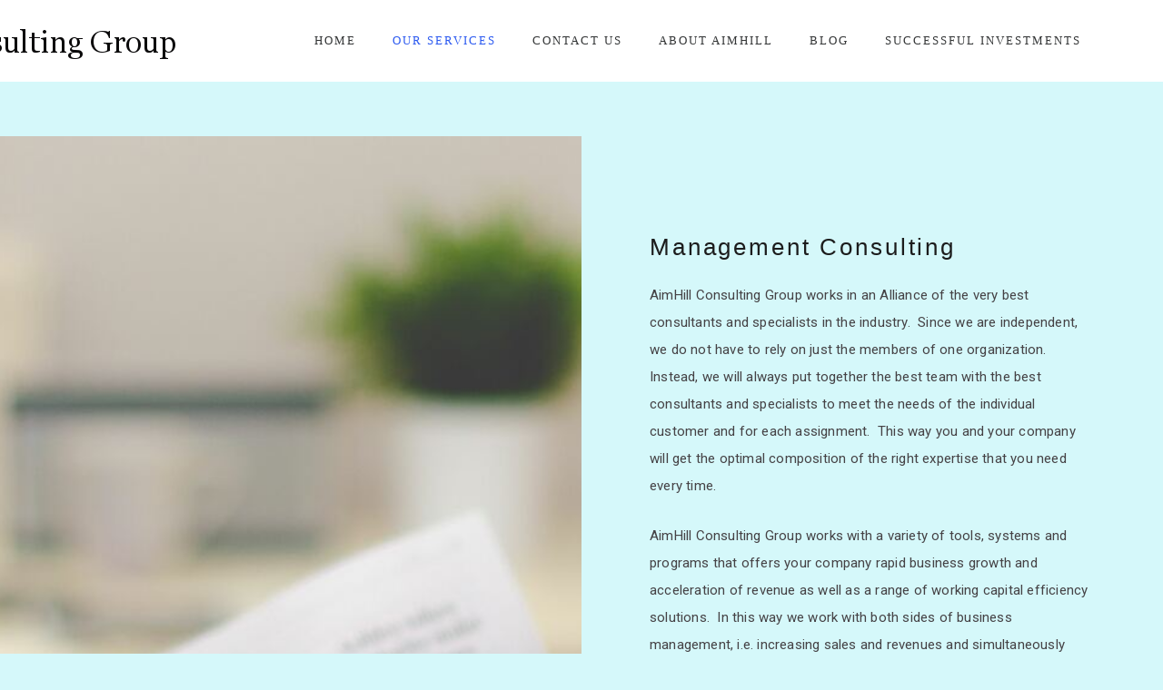

--- FILE ---
content_type: text/html; charset=utf-8
request_url: https://www.aimhill.com/management-consulting
body_size: 4764
content:
<!DOCTYPE html>
<!--[if IE 8]><html class="lt-ie9" lang="en"><![endif]-->
<!--[if IE 9]><html class="ie9 lt-ie9" lang="en"><![endif]-->
<!--[if gt IE 9]><!--> <html class="" lang="en"><!--<![endif]-->

<head>
	<meta charset="utf-8" />

	<base href="https://www.aimhill.com/" />
	<title>Management Consulting - AimHill</title>
    
    

    
    <meta property="og:title" content="Management Consulting - AimHill" />

    
    <meta property="og:type" content="website" />

    <meta property="og:url" content="https://www.aimhill.com/management-consulting" />


	<meta name="viewport" content="width=device-width, initial-scale=1.0">

	<script src="https://ajax.googleapis.com/ajax/libs/webfont/1.6.16/webfont.js"></script>
				<script>
				  WebFont.load({
					google: {
					  families: ['Roboto:100,300,400,500']
					}
				  });
				</script>
			

	<!-- Page snippets CSS -->
	
		<link rel="stylesheet" type="text/css" media="only screen and (min-width: 768px)" href="/pages2/studio/snippets.css?page_id=8" />
	
	<!--[if lte IE 8]>
		<link rel="stylesheet" type="text/css" media="all" href="/pages2/studio/snippets.css?page_id=8" />
	<![endif]-->

	<!-- Bootstrap -->
	<link rel="stylesheet" type="text/css" media="all" href="/themes/inspire/public/styles/bootstrap.min.css?t=rplnym" />
	<link rel="stylesheet" type="text/css" media="all" href="/themes/inspire/public/styles/bootstrap-theme.min.css?t=rplnym" />

	<!-- Theme CSS -->
	
	<link rel="stylesheet" type="text/css" media="all" href="/sass-generated/themes/inspire/public/styles/scss/main.css?t=rplnya" />

	<!-- UI Design mod -->
	<link rel="stylesheet" type="text/css" media="all" href="/accounts/16004/modules/design/system/published.css?t=rhdjf3" />

	<!-- Font awesome -->
	<link rel="stylesheet" type="text/css" media="all" href="/themes/inspire/public/fonts/fontawesome/css/font-awesome-4.6.3.min.css?t=rplnym" />

	<!-- Magnific popup -->
	<link rel="stylesheet" type="text/css" media="all" href="/themes/inspire/public/js/vendor/magnific-popup/magnific-popup.css?t=rplnym" />

	<meta name="generator" content="Snowfire">

	<!-- <link rel="stylesheet" type="text/css" media="all" href="/sass-generated/themes/original/public/styles/scss/additiv.css?t=rplnya" /> -->

	<script type="text/javascript" src="/themes/original/public/js/vendor/jquery/jquery.js?t=rplnyu"></script>

	
<link rel="stylesheet" type="text/css" media="all" href="/sass-generated/themes/inspire/public/styles/scss/styles/movement/movement.css?t=rplnya" />
<link rel="stylesheet" type="text/css" media="all" href="/accounts/16004/modules/design/user/editor.css?t=rhdjf3" />
<meta name="generator" content="Snowfire" />

	
	<link rel="stylesheet" type="text/css" media="all" href="https://d29ly7uq16xz5t.cloudfront.net/editor/dist/16004/css/style.css?t=1661771913" />
	
<script type="text/javascript" src="/js/obfuscate.js?t=rplnya"></script>
</head>
<body>

	

	<!-- ### -->
<a name="section8" class="sectionSeparator"></a>


	<!-- This comment is required to make the parser work -->
<script>
    /* ---- Dropdown ------ */
    $(function(){

        var t;
        var timers = [];

        function setDropdownListeners() {

            $('.has_dropdown').mouseover(
                    function(){

                        timerStop();

                        // Clear siblings
                        $(this).siblings().removeClass('hover');
                        $(this).siblings().find('ul li').each(function(){
                            $(this).removeClass('hover');
                        })

                        $(this).addClass("hover");

                    }
            );

            $('.inline-menu ul').mouseleave(function(){
                timerStart();
            });

            function timerStop(){
                for(var i=0; i<timers.length; i++){
                    clearTimeout(timers[i]);
                }
            }

            function timerStart(){
                var t = setTimeout(clearHoverStates, 500);
                timers.push(t);
            }

            function clearHoverStates(){
                $('li').each(function(){
                    $(this).removeClass('hover');
                });
            }

        }

        setDropdownListeners();

    });

    /* ---- END: Dropdown ------ */

</script>

<!-- Dropdown top -->

<div class="top-menu-wrapper">
    <header class="container top-menu component-dropdown">
        <div class="row">
            <div class="col-sm-12">
                <div class="tbl">
                    <div id="logo-wrapper">
                        <div id="logo">
                            <div class="inner">

	<a href="/" class="text-logo design_studio_element">
				<img src="/accounts/16004/modules/design/system/header/text.png?t=1585222817" alt="AimHill" />
	</a>
</div>
                        </div>
                    </div>
                </div>

                <nav class="inline-menu">
                    <ul><li ><a href="./">Home</a></li><li class="activeRoot has_dropdown"><a href="http://aimhill-eng.snowfire1.com/our-services/work-areas">Our services</a><ul><li class="active activeRoot"><a href="management-consulting">Management Consulting</a></li><li ><a href="directorships">Directorships</a></li><li ><a href="management-staff">Management &amp; Staff</a></li><li ><a href="work-areas">Work Areas</a></li></ul></li><li class="has_dropdown"><a href="contact-us">Contact Us</a><ul><li ><a href="http://aimhill-eng.snowfire1.com/contact-us">Contact AimHill Consulting Group</a></li><li ><a href="contact-us/contact-the-u-lifestyle">Contact The U Lifestyle</a></li></ul></li><li ><a href="about-aimhill">About AimHill</a></li><li ><a href="blog">BLOG</a></li><li ><a href="successful-investments">Successful Investments</a></li></ul>
                </nav>

                <div class="open-menu-btn sf-bar-menu-button-right">
                    <a>Menu</a>
                </div>

                <nav id="drawer-right" class="sf-drawer sf-drawer-right sf-drawer-closed drawer-navigation nav-right">
                    <div class="inside">

                        <a class="close-nav"></a>

                        <div class="clearfix"></div>

                        <ul>
                            <li >
                                <a href="./">
                                    Home
                                </a>
                            </li>
                            
                            <li class="activeRoot has_dropdown">
                                <a href="http://aimhill-eng.snowfire1.com/our-services/work-areas">
                                    Our services
                                </a>
                            <ul><li class="active activeRoot"><a href="management-consulting">Management Consulting</a></li><li ><a href="directorships">Directorships</a></li><li ><a href="management-staff">Management &amp; Staff</a></li><li ><a href="work-areas">Work Areas</a></li></ul></li>
                            
                            <li class="has_dropdown">
                                <a href="contact-us">
                                    Contact Us
                                </a>
                            <ul><li ><a href="http://aimhill-eng.snowfire1.com/contact-us">Contact AimHill Consulting Group</a></li><li ><a href="contact-us/contact-the-u-lifestyle">Contact The U Lifestyle</a></li></ul></li>
                            
                            <li >
                                <a href="about-aimhill">
                                    About AimHill
                                </a>
                            </li>
                            
                            <li >
                                <a href="blog">
                                    BLOG
                                </a>
                            </li>
                            
                            <li >
                                <a href="successful-investments">
                                    Successful Investments
                                </a>
                            </li>
                            </ul>

                    </div>
                </nav>

            </div>
        </div>
    </header>
</div>

<!-- END: drop-down top -->





	<div class="snippet_area snippet_area_main" data-snippetarea="main">
	<div class="one columns image-left-text-right one_image-left-text-right">
		<div class="column column0 image-left-text-right" data-snippet="28"><div class="image-left-text-right-wrapper">     <div class="container">         <div class="row">             <div class="col-md-6 pull-right">                 <div class="image-left-text-right-content">                     <h2>Management Consulting</h2>                     <h2 customBlockFormats="Quote|blockquote"><p>AimHill Consulting Group works in an Alliance of the very best consultants and specialists in the industry. &nbsp;Since we are independent, we do not have to rely on just the members of one organization. Instead, we will always put together the best team with the best consultants and specialists to meet the needs of the individual customer and for each assignment. &nbsp;This way you and your company will get the optimal composition of the right expertise that you need every time.&nbsp;</p>
<p>AimHill Consulting Group works with a variety of tools, systems and programs that offers your company rapid business growth and acceleration of revenue as well as a range of working capital efficiency solutions. &nbsp;In this way we work with both sides of business management, i.e. increasing sales and revenues and simultaneously towards working-capital and financing optimization, both the cost and the income aspects of your business.&nbsp;</p>
<p>AimHill Consulting Group has more than 20 years of experience in business development, sales acceleration, cost reduction solutions, investment decision projects, IT, globalization, stock/derivatives/debt capital markets, internationally and domestically. &nbsp;AimHill Consulting Group has worked with all sizes of corporate customers - from new startups, to small and midsize enterprises, to large international organizations.</p>
<p>AimHill Consulting Group can provide you and your organization expert advice, consultation, project creation and management, board development, coaching, courses and lectures for companies. You can find examples of our work areas below.<strong><em>&nbsp;</em></strong></p>
<p>Contact AimHill Consulting Group so we can help you reach your next business target. AimHill Consulting Group takes your business to the Top.</p></h2>                     <a class="sf-btn" href="contact-us">Contact AimHill</a>                 </div>             </div>             <div class="col-md-6 image-left-text-right-photo pull-left">                                                                       <figure  style="background-image:url(https://classic-assets.snowfirehub.com/main/image/resize?file=accounts%2F16004%2Ffiles%2F94.jpg&amp;t=p9i1lt&amp;method=crop&amp;crop%5Bx%5D=0&amp;crop%5By%5D=0&amp;crop%5Bwidth%5D=2994&amp;crop%5Bheight%5D=2994&amp;max_width=1000)"></figure>                                                           </div>         </div>     </div> </div></div>
	</div>
	<div class="one columns slider2 one_slider2">
		<div class="column column0 slider2" data-snippet="62">
        <div class="flexslider">
            <ul class="slides">
                    <li><img src="https://classic-assets.snowfirehub.com/main/image/resize?file=accounts%2F16004%2Ffiles%2F183.jpg&t=pmm4hv&method=crop&crop%5Bx%5D=0&crop%5By%5D=46&crop%5Bwidth%5D=1280&crop%5Bheight%5D=629&max_width=1130&max_height=550" alt=""  /></li>
                
                    <li><img src="https://classic-assets.snowfirehub.com/main/image/resize?file=accounts%2F16004%2Ffiles%2F177.jpg&t=pm7sqf&method=crop&crop%5Bx%5D=0&crop%5By%5D=46&crop%5Bwidth%5D=1280&crop%5Bheight%5D=629&max_width=1130&max_height=550" alt=""  /></li>
                
                    <li><img src="https://classic-assets.snowfirehub.com/main/image/resize?file=accounts%2F16004%2Ffiles%2F163.jpg&t=plbczg&method=crop&crop%5Bx%5D=0&crop%5By%5D=46&crop%5Bwidth%5D=1280&crop%5Bheight%5D=629&max_width=1130&max_height=550" alt=""  /></li>
                
                    <li><img src="https://classic-assets.snowfirehub.com/main/image/resize?file=accounts%2F16004%2Ffiles%2F144.jpg&t=pk3a0b&method=crop&crop%5Bx%5D=0&crop%5By%5D=46&crop%5Bwidth%5D=1280&crop%5Bheight%5D=629&max_width=1130&max_height=550" alt=""  /></li>
                
                    <li><img src="https://classic-assets.snowfirehub.com/main/image/resize?file=accounts%2F16004%2Ffiles%2F110.jpg&t=pfx7xs&method=crop&crop%5Bx%5D=0&crop%5By%5D=46&crop%5Bwidth%5D=1280&crop%5Bheight%5D=629&max_width=1130&max_height=550" alt=""  /></li>
                
                    <li><img src="https://classic-assets.snowfirehub.com/main/image/resize?file=accounts%2F16004%2Ffiles%2F195.jpg&t=pp0xks&method=crop&crop%5Bx%5D=0&crop%5By%5D=46&crop%5Bwidth%5D=1280&crop%5Bheight%5D=629&max_width=1130&max_height=550" alt=""  /></li>
                </ul>
        </div>
    </div>
	</div>
</div>


    <footer>

    <div class="snippet_area snippet_area_footer" data-snippetarea="footer">
	<div class="one columns sociallinks_synced one_sociallinks_synced">
		<div class="column column0 sociallinks_synced" data-snippet="22">
		<ul  class="sociallink">
				<li>
					<a href="https://www.linkedin.com/in/%C3%A5sa-granberg-0665333/" target="_blank" class="linkedin">
					</a>
				</li>
			</ul>
	</div>
	</div>
	<div class="one columns text_synced one_text_synced">
		<div class="column column0 text_synced" data-snippet="23"><img src="https://classic-assets.snowfirehub.com/main/image/resize?file=accounts%2F16004%2Ffiles%2F99.jpg&t=pb3xjm&method=crop&crop%5Bx%5D=0&crop%5By%5D=0&crop%5Bwidth%5D=1039&crop%5Bheight%5D=1500&max_width=404" alt="" class="sf_image sf_image_left" /><p style="text-align: center;">AimHill Consulting Group, Norrtullsgatan 20, 113 45 Stockholm, Sweden</p>
<p style="text-align: center;">Email:&nbsp; <script type="text/javascript">/* <![CDATA[ */var mail=obfuscate("Y4Ito-YVUYWW3gtV", "W%5uUjx-mnZtI.kic62Er1J7V40NT3CYgSRD9s+OqAw8XQP@vbLyl_FHhpKaGzMofBde");document.write(unescape("<a href=\"mailto:" + mail + "\">" + mail + "<\/a>"));/* ]]> */</script></p>
<p style="text-align: center;">www.aimhill.com</p></div>
	</div>
</div>


    <div class="container">
        <div id="powered_by">
            <a href="http://snowfire.net" target="_blank">
                <img src="/images/themes/snowfire-powered.svg" alt="Powered by Snowfire">
            </a>
        </div>
    </div>
</footer>


<!-- ### -->

	<!-- Vars -->
	<script>
		var site_path = 'https://www.aimhill.com/';
		var account_path = '/accounts/16004';
	</script>

	<!--[if gte IE 8]><!-->
	<!-- Included JS Files -->
    <script type="text/javascript" src="/themes/original/public/js/foundation/foundation.min.js?t=rplnyv"></script>
	<script type="text/javascript" src="/themes/original/public/js/vendor/responsive_nav/nav.js?t=rplnyu"></script>

    <!-- Fancybox -->
	<link rel="stylesheet" type="text/css" media="all" href="/themes/original/public/js/vendor/fancybox/jquery.fancybox.css?t=rplnyu" />
	<script type="text/javascript" src="/themes/original/public/js/vendor/fancybox/jquery.fancybox.pack.js?t=rplnyu"></script>

	<!-- Flexslider -->
	<script type="text/javascript" src="/themes/inspire/public/js/vendor/flexslider/jquery.flexslider-min.js?t=rplnym"></script>
	<link rel="stylesheet" type="text/css" media="all" href="/themes/inspire/public/js/vendor/flexslider/flexslider.css?t=rplnym" />

	<!-- Selectboxit -->
	<script type="text/javascript" src="/themes/inspire/public/js/vendor/selectboxit/jquery-ui.min.js?t=rplnym"></script>
	<script type="text/javascript" src="/themes/original/public/js/vendor/selectboxit/jquery.selectBoxIt.js?t=rplnyu"></script>

	<!-- JS -->
  	<script type="text/javascript" src="/.translated-files/en_UK/public_html/themes/inspire/public/js/inspire.js?t=rplnym"></script>
	<!--<![endif]-->

	<!-- Bootstrap -->
	<script type="text/javascript" src="/.translated-files/en_UK/public_html/themes/inspire/public/js/bootstrap.min.js?t=rplnym"></script>

	<!-- Magnific popup -->
	<script type="text/javascript" src="/.translated-files/en_UK/public_html/themes/inspire/public/js/vendor/magnific-popup/jquery.magnific-popup.min.js?t=rplnym"></script>

  	
<script type="text/javascript">
var Cart = {"items":[],"products_sum":0,"products_sum_with_vat":0,"products_sum_without_vat":0,"tax_total":0,"total":0,"available_shipping":[],"shipping":null,"discounted_shipping_cost":null,"shipping_cost_discounted":false,"taxes":{"1":{"name":"Moms","rate":"25.00","rate_int":25,"total":0}},"display_price_with_vat":true,"sum_discount_saved":0,"discount":null,"discount_entered":null,"payment_provider_cost":0,"payment_provider_cost_without_tax":0,"region":{"id":"1","name":"Sweden","iso3166":"SE","currency":"SEK","group":"Europe","subgroup":"Northern Europe","is_origin":null,"eu":null,"rest_of_world":"0","deleted":"0"},"currency":{"symbol":"Skr","suffix":true,"name":"Swedish Krona","symbol_native":"kr","decimal_digits":2,"rounding":0,"code":"SEK","name_plural":"Swedish kronor"},"payment_provider_id":"1","decimals":2};
</script><script type="text/javascript" src="/js/obfuscate.js?t=rplnya"></script>
<script type="text/javascript" src="/js/handlebars-1.0.rc.1.min.js?t=rplnya"></script>
<script type="text/javascript" src="/js/accounting.min.js?t=rplnya"></script>
<script type="text/javascript" src="/.translated-files/en_UK/public_html/modules/shop/js/shop.js?t=rplnz2"></script>
<script type="text/javascript" src="/.translated-files/en_UK/public_html/modules/shop/js/cart.js?t=rplnz2"></script>

  	<script type="text/javascript" src="https://d29ly7uq16xz5t.cloudfront.net/editor/dist/16004/js/app.js?t=1661771913"></script>

	<script type="text/javascript">var _gaq = _gaq || [];_gaq.push(['_setAccount', 'UA-125908679-1']);_gaq.push(['_trackPageview']);(function() {var ga = document.createElement('script'); ga.type = 'text/javascript'; ga.async = true;ga.src = ('https:' == document.location.protocol ? 'https://ssl' : 'http://www') + '.google-analytics.com/ga.js';var s = document.getElementsByTagName('script')[0]; s.parentNode.insertBefore(ga, s);})();</script>
	
</body>
</html>


--- FILE ---
content_type: text/css
request_url: https://d29ly7uq16xz5t.cloudfront.net/editor/dist/16004/css/style.css?t=1661771913
body_size: 2843
content:
.columns.image-left-text-right {
  max-width: 100%;
  padding: 0; }

.image-left-text-right-content {
  padding: 60px 0 60px; }
  @media (min-width: 992px) {
    .image-left-text-right-content {
      padding-left: 50px;
      padding-right: 0;
      padding-bottom: 100px;
      padding-top: 100px; }
      .image-left-text-right-content .sf-btn {
        margin-top: 30px; } }
  .image-left-text-right-content .last-child {
    margin-bottom: 0; }
  .image-left-text-right-content .sf-btn {
    margin-bottom: 0; }

.image-left-text-right-photo {
  padding: 0; }
  @media (min-width: 768px) and (max-width: 992px) {
    .image-left-text-right-photo {
      margin-left: -25px;
      margin-right: -25px; } }
  @media (min-width: 992px) {
    .image-left-text-right-photo {
      position: absolute;
      left: 0;
      right: initial;
      top: 0;
      bottom: 0;
      padding: 0; } }
  .image-left-text-right-photo figure {
    background-size: cover;
    background-position: center;
    width: 100vw;
    height: 100vw;
    max-height: 500px; }
    @media (min-width: 992px) {
      .image-left-text-right-photo figure {
        width: 100%;
        height: 100%;
        max-height: 100%; } }

.columns.image-left-text-right + .columns.image-left-text-right,
.columns.text-left-image-right + .columns.text-left-image-right,
.columns.text-left-image-right + .columns.image-left-text-right,
.columns.image-left-text-right + .columns.text-left-image-right {
  margin-top: -60px; }

.columns.text-left-image-right {
  max-width: 100%;
  padding: 0; }

.text-left-image-right-content {
  padding: 60px 0 60px; }
  @media (min-width: 992px) {
    .text-left-image-right-content {
      padding-right: 50px;
      padding-top: 100px;
      padding-bottom: 100px; }
      .text-left-image-right-content .sf-btn {
        margin-top: 30px; } }
  .text-left-image-right-content .last-child {
    margin-bottom: 0; }
  .text-left-image-right-content .sf-btn {
    margin-bottom: 0; }

.text-left-image-right-photo {
  padding: 0; }
  @media (min-width: 768px) and (max-width: 992px) {
    .text-left-image-right-photo {
      margin-left: -25px;
      margin-right: -25px; } }
  @media (min-width: 992px) {
    .text-left-image-right-photo {
      position: absolute;
      right: 0;
      top: 0;
      bottom: 0;
      padding: 0; } }
  .text-left-image-right-photo figure {
    background-size: cover;
    background-position: center;
    width: 100vw;
    height: 100vw;
    max-height: 500px; }
    @media (min-width: 992px) {
      .text-left-image-right-photo figure {
        width: 100%;
        height: 100%;
        max-height: 100%; } }

.inline-menu ul li a {
  padding-top: 0; }

[data-snippet="29"], [data-snippet="33"], [data-snippet="35"], [data-snippet="38"] {
  height: 800px; }

.wide_image_with_text3 p {
  color: white; }


--- FILE ---
content_type: application/javascript
request_url: https://d29ly7uq16xz5t.cloudfront.net/editor/dist/16004/js/app.js?t=1661771913
body_size: 749
content:
(function e(t,n,r){function s(o,u){if(!n[o]){if(!t[o]){var a=typeof require=="function"&&require;if(!u&&a)return a(o,!0);if(i)return i(o,!0);var f=new Error("Cannot find module '"+o+"'");throw f.code="MODULE_NOT_FOUND",f}var l=n[o]={exports:{}};t[o][0].call(l.exports,function(e){var n=t[o][1][e];return s(n?n:e)},l,l.exports,e,t,n,r)}return n[o].exports}var i=typeof require=="function"&&require;for(var o=0;o<r.length;o++)s(r[o]);return s})({1:[function(require,module,exports){
// // Build HTML
// var languageBar = $('<div id="change-lang">');

// var swedish = $('<a>').attr('href', 'http://aimhill.se/').attr('title', 'På svenska');
// var english = $('<a>').attr('href', 'http://aimhill.com/').attr('title', 'In english');

// swedish.append($('<img>').attr('src', 'http://d29ly7uq16xz5t.cloudfront.net/images/flags/se_50_v1.png'));
// english.append($('<img>').attr('src', 'http://d29ly7uq16xz5t.cloudfront.net/images/flags/gb_50_v1.png'));

// languageBar.append(swedish).append(english);

// // Style
// languageBar.css({
//   'position' : 'absolute',
//   'top' : '3px',
//   'right' : '15px',
//   'z-index': '9999'
// });

// languageBar.find('img').css({
//     'width' : '25px'
// });

// languageBar.find('a').css({
//     'margin-left' : '10px'
// });

// // All done! Insert it on the page
// $('body').append(languageBar);


// //$('.open-menu-btn .sf-bar-menu-button-right').attr('a', 'MENU');
// //document.body.innerHTML = document.body.innerHTML.replace('MENY', 'MENU');
},{}]},{},[1]);
